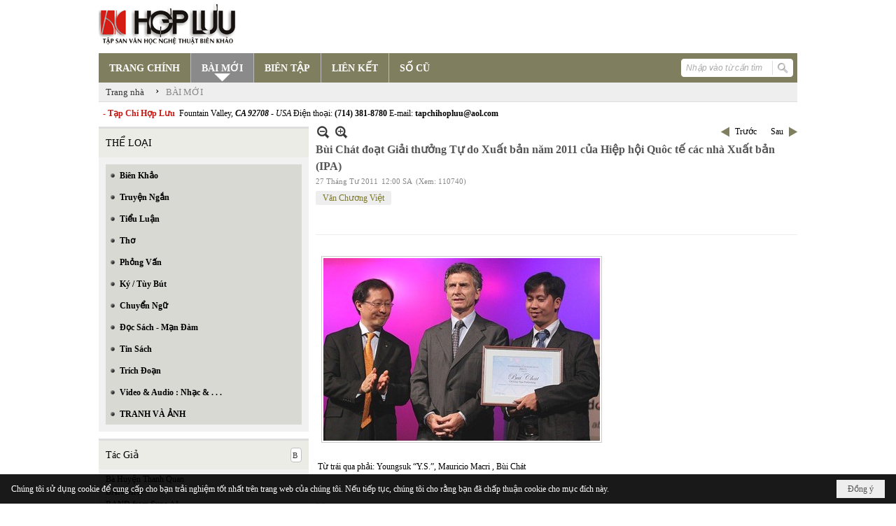

--- FILE ---
content_type: text/html; charset=utf-8
request_url: https://hopluu.net/p121a1808/198/bui-chat-doat-giai-thuong-tu-do-xuat-ban-nam-2011-cua-hiep-hoi-quoc-te-cac-nha-xuat-ban-ipa
body_size: 17510
content:
<!DOCTYPE html><html lang="vi-VN" data-culture="vi-VN" itemscope itemtype="http://schema.org/WebPage"><head><title>Bùi Chát đoạt Giải thưởng Tự do Xuất bản năm 2011 của Hiệp hội Quôc tế các nhà Xuất bản (IPA) - BÀI MỚI - Hợp Lưu</title><meta http-equiv="Content-Type" content="text/html; charset=utf-8"><meta name="viewport" content="width=device-width, initial-scale=1.0, maximum-scale=5"><meta name="format-detection" content="telephone=no"><link href="https://hopluu.net/rss/121/bai-moi" rel="alternate" title="Hợp Lưu - BÀI MỚI [RSS]" type="application/rss+xml"><meta id="mt_description" itemprop="description" content="N    hàthơ Bùi Chát, người sáng lập nhà xuất bản Giấy Vụn ở Việt Nam, đã giànhđược Giải thưởng Tự do Xuất bản năm 2011 “vì lòng can đảm mẫu mực trongviệc giữ vững tinh thần tự do xuất bản,” như thông báo của Hiệp hội Quốc tế các nhà Xuất bản (IPA).    Chủ tịch IPA, YoungSuk “Y.S.” Chi, chính thức trao giải thưởng năm nay tại một buổi lễ doHội chợ Sách Buenos Aires lần thứ 37 tổ chức vào ngày 25 tháng Tư năm 2011, như một bộ phận của chương trình Thủ đô Sách Thế giới."><meta id="mt_entitypage" itemprop="mainEntityOfPage" content="/"><meta property="og:type" content="article"><meta property="og:site_name" content="Hợp Lưu"><meta property="og:url" content="https://hopluu.net/a1808/bui-chat-doat-giai-thuong-tu-do-xuat-ban-nam-2011-cua-hiep-hoi-quoc-te-cac-nha-xuat-ban-ipa"><meta itemprop="og:headline" content="Bùi Chát đoạt Giải thưởng Tự do Xuất bản năm 2011 của Hiệp hội Quôc tế các nhà Xuất bản (IPA)"><meta itemprop="og:description" content="N    hàthơ Bùi Chát, người sáng lập nhà xuất bản Giấy Vụn ở Việt Nam, đã giànhđược Giải thưởng Tự do Xuất bản năm 2011 “vì lòng can đảm mẫu mực trongviệc giữ vững tinh thần tự do xuất bản,” như thông báo của Hiệp hội Quốc tế các nhà Xuất bản (IPA).    Chủ tịch IPA, YoungSuk “Y.S.” Chi, chính thức trao giải thưởng năm nay tại một buổi lễ doHội chợ Sách Buenos Aires lần thứ 37 tổ chức vào ngày 25 tháng Tư năm 2011, như một bộ phận của chương trình Thủ đô Sách Thế giới."><meta property="og:image" content="https://hopluu.net/images/file/mGwDCsie0QgBAPg5/bc1.jpg"><meta property="og:title" content="Bùi Chát đoạt Giải thưởng Tự do Xuất bản năm 2011 của Hiệp hội Quôc tế các nhà Xuất bản (IPA)"><meta property="og:description" content="N    hàthơ Bùi Chát, người sáng lập nhà xuất bản Giấy Vụn ở Việt Nam, đã giànhđược Giải thưởng Tự do Xuất bản năm 2011 “vì lòng can đảm mẫu mực trongviệc giữ vững tinh thần tự do xuất bản,” như thông báo của Hiệp hội Quốc tế các nhà Xuất bản (IPA).    Chủ tịch IPA, YoungSuk “Y.S.” Chi, chính thức trao giải thưởng năm nay tại một buổi lễ doHội chợ Sách Buenos Aires lần thứ 37 tổ chức vào ngày 25 tháng Tư năm 2011, như một bộ phận của chương trình Thủ đô Sách Thế giới."><meta name="twitter:card" content="summary"><meta name="twitter:url" content="https://hopluu.net/a1808/bui-chat-doat-giai-thuong-tu-do-xuat-ban-nam-2011-cua-hiep-hoi-quoc-te-cac-nha-xuat-ban-ipa"><meta name="twitter:title" content="Bùi Chát đoạt Giải thưởng Tự do Xuất bản năm 2011 của Hiệp hội Quôc tế các nhà Xuất bản (IPA)"><meta name="twitter:description" content="N    hàthơ Bùi Chát, người sáng lập nhà xuất bản Giấy Vụn ở Việt Nam, đã giànhđược Giải thưởng Tự do Xuất bản năm 2011 “vì lòng can đảm mẫu mực trongviệc giữ vững tinh thần tự do xuất bản,” như thông báo của Hiệp hội Quốc tế các nhà Xuất bản (IPA).    Chủ tịch IPA, YoungSuk “Y.S.” Chi, chính thức trao giải thưởng năm nay tại một buổi lễ doHội chợ Sách Buenos Aires lần thứ 37 tổ chức vào ngày 25 tháng Tư năm 2011, như một bộ phận của chương trình Thủ đô Sách Thế giới."><meta name="twitter:image" content="https://hopluu.net/images/file/mGwDCsie0QgBAPg5/bc1.jpg"><meta name="author" content="Hợp Lưu"><meta name="keywords" content="Văn Chương Việt,"><meta name="description" content="N    hàthơ Bùi Chát, người sáng lập nhà xuất bản Giấy Vụn ở Việt Nam, đã giànhđược Giải thưởng Tự do Xuất bản năm 2011 “vì lòng can đảm mẫu mực trongviệc giữ vững tinh thần tự do xuất bản,” như thông báo của Hiệp hội Quốc tế các nhà Xuất bản (IPA).    Chủ tịch IPA, YoungSuk “Y.S.” Chi, chính thức trao giải thưởng năm nay tại một buổi lễ doHội chợ Sách Buenos Aires lần thứ 37 tổ chức vào ngày 25 tháng Tư năm 2011, như một bộ phận của chương trình Thủ đô Sách Thế giới."><link href="/content/themes/owner/hopluu_net/css/BQC5AGV9Lsi1YRb8Wf1SWJKYUPVZ_VJYkphQ9SzGV-3wS2IF.fcss" rel="preload" as="style"><link href="/content/plugins/nv3_plg_sd_Lightbox2/lightbox2/css/AQBAACCTVQs-reU0SGpjLUnSGZdIamMtSdIZlyCTVQs-reU0.fcss" rel="preload" as="style"><link href="/content/themes/owner/hopluu_net/css/AQAgAOTWN-8wREMt4d-LQPPfvuvh34tA89--6-TWN-8wREMt.fcss" rel="preload" as="style"><link href="/content/themes/owner/hopluu_net/css/DgD4AgFlTWX9XRHTwIpnxUQx7PDAimfFRDHs8DZ3Zr8Ih9Et.fcss" rel="preload" as="style"><link href="/content/themes/owner/hopluu_net/browser/AwBPALJQFMB8bo8nFTI-pwDue28VMj6nAO57b91s552R0fFA.fcss" rel="preload" as="style"><link href="/content/themes/owner/hopluu_net/css/BQC5AGV9Lsi1YRb8Wf1SWJKYUPVZ_VJYkphQ9SzGV-3wS2IF.fcss" rel="stylesheet" type="text/css"><link href="/content/plugins/nv3_plg_sd_Lightbox2/lightbox2/css/AQBAACCTVQs-reU0SGpjLUnSGZdIamMtSdIZlyCTVQs-reU0.fcss" rel="stylesheet" type="text/css"><link href="/content/themes/owner/hopluu_net/css/AQAgAOTWN-8wREMt4d-LQPPfvuvh34tA89--6-TWN-8wREMt.fcss" rel="stylesheet" type="text/css"><link href="/content/themes/owner/hopluu_net/css/DgD4AgFlTWX9XRHTwIpnxUQx7PDAimfFRDHs8DZ3Zr8Ih9Et.fcss" rel="stylesheet" type="text/css"><link href="/content/themes/owner/hopluu_net/browser/AwBPALJQFMB8bo8nFTI-pwDue28VMj6nAO57b91s552R0fFA.fcss" rel="stylesheet" type="text/css"><noscript><link type="text/css" rel="stylesheet" href="/content/themes/owner/hopluu_net/css/AQAmAINPjKIJW47QTE4han0uQxpMTiFqfS5DGoNPjKIJW47Q.fcss"></noscript><link rel="canonical" href="https://hopluu.net/a1808/bui-chat-doat-giai-thuong-tu-do-xuat-ban-nam-2011-cua-hiep-hoi-quoc-te-cac-nha-xuat-ban-ipa"><link rel="icon" sizes="192x192" href="https://hopluu.net/images/file/79wXSyMa0wgBAhtR/web-app-icon-hop-luu-144x144.png"><link rel="icon" sizes="128x128" href="https://hopluu.net/images/file/79wXSyMa0wgBAhtR/w150/web-app-icon-hop-luu-144x144.png"><link rel="apple-touch-icon" href="https://hopluu.net/images/file/79wXSyMa0wgBAhtR/web-app-icon-hop-luu-144x144.png"><link rel="apple-touch-icon" sizes="76x76" href="https://hopluu.net/images/file/79wXSyMa0wgBAhtR/w100/web-app-icon-hop-luu-144x144.png"><link rel="apple-touch-icon" sizes="120x120" href="https://hopluu.net/images/file/79wXSyMa0wgBAhtR/w150/web-app-icon-hop-luu-144x144.png"><link rel="apple-touch-icon" sizes="152x152" href="https://hopluu.net/images/file/79wXSyMa0wgBAhtR/web-app-icon-hop-luu-144x144.png"><meta name="apple-mobile-web-app-title" content="HOP&#32;LUU"><meta name="application-name" content="HOP&#32;LUU"><link rel="shortcut icon" type="image/x-icon" href="https://hopluu.net/images/file/bl8cL-GT0QgBAsgR/favourite.png"><script id="script_loader_init">document.cookie='fn_screen='+window.innerWidth+'x'+window.innerHeight+'; path=/';if(!$)var _$=[],_$$=[],$=function(f){_$.push(f)},js_loader=function(f){_$$.push(f)}</script><script>(function(){var l=window.language,a={"message":"Thông báo","ok":"Đồng ý","cancel":"Hủy lệnh","close":"Đóng lại","enable_cookie":"Trình duyệt của bạn đã tắt cookie. Hãy chắc chắn rằng cookie được bật và thử lại.","":""};if(!l){l=window.language={}}for(var n in a){if(!l[n])l[n]=a[n]}})()</script><style>
body {}
body, html, table, td, input, select, option, textarea { font-family: tahoma; color: #000; }
a, a:visited, a:active, a:focus { color: #000; }
.pcp_paging a { background: #7F7E5F; border: 0 none; }
.cmm_list_container .cmm_list_paging .next a,
.cmm_list_container .cmm_item .cmm_head .cmm_name,
.nw_datepicker .ui-datepicker .ui-datepicker-calendar .ui-state-default { color: #333; }
.cmm_list_container .cmm_item .cmm_head .cmm_group { background: #ccc; }
.nw_box_list_tab_title .tab { border: 1px solid transparent; }
.nw_box_list_tab_title .tab.active { background: #F1F1F1; border: 1px solid #ccc; border-left: 0 none; border-right: 0 none; border-radius: 0 0 0 0; -moz-border-radius: 0 0 0 0; -webkit-border-radius: 0 0 0 0; color: #333; }
.nw_box_list_tab_title .tab.active a { color: #000; }
.nw_boxing .nw_boxing_title { background: #ecece6; font-size: 14px; font-weight: normal; font-family: tahoma; color: #000; padding: 10px !important; border-top: 3px solid #ddd; border-bottom: 0 none; }
.nw_boxing .nw_boxing_content {background: #f1f1f1;}
.nw_boxing .nw_boxing_title a { color: #000; font-weight: normal; }
.pqtq_parentnews .pl_title:before { background: url("/images/file/HGYGdCuk0QgBAKFl/icon-news.jpg") no-repeat scroll left center rgba(0, 0, 0, 0);color: transparent;content: "■";padding-right: 20px; font-size: 15px; vertical-align: 0; }
.pqtq_parentnews .pl_atitle { color: #844703; }
.pqtq_parentnews .pl_atitle:hover { text-decoration: underline; }
.pqtq_parentnews .pl_content_first .pl_readmore a { color: #f00; }
.pl_list .pl_readmore a:after,
.pqtq_parentnews .pl_content_first .pl_readmore a:after { content: ">>"; color: #f00; padding: 0 0 0 5px; }
.pqtq_parentnews .pl_content_first .pl_atitle { color: #000; }
.pqtq_parentnews .pl_content_first .pl_atitle:hover { text-decoration: underline; }
.nw_menu_vertical .liMenu .aMenu { color: #000; font-weight: bold; }
.nw_menu_horizontal > .nw_menu_root > .ulMenu_0 > .liMenu.liMenuActive > .aMenu { background: url("/images/file/LFsdDy-k0QgBAvkW/icoselected.png") no-repeat scroll center 95% #8a8a8a; }
.nw_menu_horizontal .liMenu .aMenu { font-weight: bold; font-size: 14px; }
.nw_adspot div { text-overflow:initial !important; }
#adv_right_scroll.scrolled{position:absolute;left:0;width: 100%;}
	.visible-mobile{display:none !important}
	.visible-tablet{display:none !important}
	.visible-classic{display:none !important}
</style><style>.nw_pagepost_hascontent_visible{display:block}.nw_pagepost_hascontent_hidden{display:none}</style></head><body class="lang_vi  css_device_Modern"><div id="meta_publisher" itemprop="publisher" itemscope itemtype="https://schema.org/Organization"><div itemprop="logo" itemscope itemtype="https://schema.org/ImageObject"><meta itemprop="url" content="https://hopluu.net/images/file/8visqtKT0QgBAIZr/logo-hopluu.png"><meta itemprop="width" content="207"><meta itemprop="height" content="66"></div><meta itemprop="name" content="Hợp&#32;Lưu"><meta itemprop="url" content="https://hopluu.net/"></div><div class="bg_body_head"><div></div></div><div class="bg_body"><div id="nw_root" class="nw_root"><div class="nw_lym_area nw_lym_container"><div class="nw_lym_row" style="position:&#32;relative;" data-name="Row" id="nwwg_17" data-wid="17"><div class="nw_lym_content"><div class="nw_widget" data-name="Logo" id="nwwg_47" data-wid="47"><div class="nw_boxing_padding nw_adspot nw_ver_adspotgroup" id="adspotgroup_id__47"><div class="nw_ver_adspotgroup_h"><div id="adspot_id__1"><div data-load="1"><a target="_self" href="/p119/"><img data-info="207,66" style="float: left; margin: 5px 5px 5px 0px; display: block;" src="/images/file/8visqtKT0QgBAIZr/logo-hopluu.png" height="66" width="207" ></a><a target="_self" href="/p119/"></a><a target="_self" href="/p101/"></a></div><div class="clear"></div></div></div></div></div><div class="nw_widget" data-name="Danh&#32;mục" id="nwwg_42" data-wid="42"><div class="nw_menu_horizontal nw_menu_popup"><div class="nw_boxing_padding nw_menu_container nw_menu_root"><ul class="ulMenu ulMenu_0"><li class="liMenu liMenuFirst"><a tabindex="0" class="aMenu" href="/" title="TRANG CHÍNH"><span class="nw_menu_text">TRANG CHÍNH</span></a></li><li class="liMenu liMenuActive liMenuHold"><a tabindex="0" class="aMenu" href="/p121/bai-moi" title="BÀI MỚI"><span class="nw_menu_text">BÀI MỚI</span></a></li><li class="liMenu"><a tabindex="0" class="aMenu" href="/p120/bien-tap" title="BIÊN TẬP"><span class="nw_menu_text">BIÊN TẬP</span></a></li><li class="liMenu"><a tabindex="0" class="aMenu" href="/p124/lien-ket" title="LIÊN KẾT"><span class="nw_menu_text">LIÊN KẾT</span></a></li><li class="liMenu liMenuLast"><a tabindex="0" class="aMenu" href="/p122/so-cu" title="SỐ CŨ"><span class="nw_menu_text">SỐ CŨ</span></a></li></ul><div class="clear"></div></div></div></div><div class="nw_widget" style="float:&#32;right;&#32;margin-top:&#32;-34px;&#32;margin-right:&#32;6px;&#32;width:&#32;160px;" data-name="Tìm&#32;kiếm" id="nwwg_55" data-wid="55"><div class="nw_boxing_padding"><div class="nw_search"><form action="/search" method="get"><input type="hidden" value="L3AxMjFhMTgwOC8xOTgvYnVpLWNoYXQtZG9hdC1naWFpLXRodW9uZy10dS1kby14dWF0LWJhbi1uYW0tMjAxMS1jdWEtaGllcC1ob2ktcXVvYy10ZS1jYWMtbmhhLXh1YXQtYmFuLWlwYQ" name="r" > <input id="search_k" name="k" maxlength="48" class="textbox nw_search_txt" type="text" placeholder="Nhập vào từ cần tìm" > <input class="button nw_search_btn" type="submit" value="Tìm kiếm" > <label for="search_k" style="position: absolute; top: -5000px; left: -5000px; z-index:-1">Search</label><div class="clear"></div></form></div></div></div><div class="nw_widget" style="border-bottom:&#32;1px&#32;solid&#32;#ddd;" data-name="Điều&#32;hướng" id="nwwg_1107" data-wid="1107"><div class="nw_navigator" role="navigation" aria-label="Điều hướng"><ul class="ulNav"><li class="liNav liHome"><a class="aNav" href="/"><span class="aNavText">Trang nhà</span></a></li><li class="liSeperator">›</li><li class="liNav liNavFirst liNavLast liNavActive"><a class="aNav" href="/p121/bai-moi" title="BÀI MỚI"><span class="aNavText">BÀI MỚI</span></a></li></ul><div class="clear"></div></div></div><div class="nw_widget" style="margin:&#32;7px&#32;0;" data-name="Chữ&#32;chạy&#32;ngang" id="nwwg_78" data-wid="78"><div class="nw_boxing_padding nw_adspot nw_random_adspotgroup" id="adspotgroup_id__78" data-effect="continous" data-time="46000" data-duration="600" data-hover="1"><div id="adspot_id__6" class="advcurrent"><div data-load="1"><div style="display: inline-block;"><span style="color: #c71913; font-weight: bold;">&nbsp; - Tạp Chí Hợp Lưu&nbsp;</span>&nbsp;Fountain Valley, <span style="font-style: italic;"><span style="font-weight: bold;">CA 92708&nbsp;</span>- USA</span> Điện thoại: <span style="font-weight: bold;">(714) 381-8780</span> E-mail: <span style="font-weight: bold;">tapchihopluu@aol.com</span></div></div><div class="clear"></div></div></div></div><div class="clear"></div></div></div><div class="nw_lym_row" data-name="Trang&#32;nhà" id="tb_center" data-wid="1243"><div class="nw_lym_area"><div class="nw_lym_row" data-name="Row" id="nwwg_1244" data-wid="1244"><div class="nw_lym_area"><div class="nw_lym_col col-lg-3" style="width:310px;position:relative" data-name="Left" id="tg_right_bar" data-wid="1245"><div class="nw_lym_area"><div class="nw_lym_row" data-name="Row" id="nwwg_1247" data-wid="1247"><div class="nw_lym_content"><div class="nw_widget" style="margin-top:&#32;3px;" data-name="THỂ&#32;LOẠI" id="nwwg_41" data-wid="41"><div class="nw_boxing"><div class="nw_boxing_title">THỂ LOẠI</div><div class="nw_boxing_content"><div class="nw_menu_vertical nw_menu_popup"><div class="nw_boxing_padding nw_menu_container nw_menu_root"><ul class="ulMenu ulMenu_0"><li class="liMenu liMenuFirst"><a tabindex="0" class="aMenu" href="/p128/bien-khao" title="Biên Khảo"><span class="nw_menu_text">Biên Khảo</span></a></li><li class="liMenu"><a tabindex="0" class="aMenu" href="/p129/truyen-ngan" title="Truyện Ngắn"><span class="nw_menu_text">Truyện Ngắn</span></a></li><li class="liMenu"><a tabindex="0" class="aMenu" href="/p130/tieu-luan" title="Tiểu Luận"><span class="nw_menu_text">Tiểu Luận</span></a></li><li class="liMenu"><a tabindex="0" class="aMenu" href="/p133/tho" title="Thơ"><span class="nw_menu_text">Thơ</span></a></li><li class="liMenu"><a tabindex="0" class="aMenu" href="/p131/phong-van" title="Phỏng Vấn"><span class="nw_menu_text">Phỏng Vấn</span></a></li><li class="liMenu"><a tabindex="0" class="aMenu" href="/p132/ky-tuy-but" title="Ký / Tùy Bút"><span class="nw_menu_text">Ký / Tùy Bút</span></a></li><li class="liMenu"><a tabindex="0" class="aMenu" href="/p135/chuyen-ngu" title="Chuyển Ngữ"><span class="nw_menu_text">Chuyển Ngữ</span></a></li><li class="liMenu"><a tabindex="0" class="aMenu" href="/p137/doc-sach-man-dam" title="Đọc Sách - Mạn Đàm"><span class="nw_menu_text">Đọc Sách - Mạn Đàm</span></a></li><li class="liMenu"><a tabindex="0" class="aMenu" href="/p136/tin-sach" title="Tin Sách"><span class="nw_menu_text">Tin Sách</span></a></li><li class="liMenu"><a tabindex="0" class="aMenu" href="/p134/trich-doan" title="Trích Đoạn"><span class="nw_menu_text">Trích Đoạn</span></a></li><li class="liMenu"><a tabindex="0" class="aMenu" href="/p138/video-audio-nhac" title="Video &amp; Audio : Nhạc &amp; . . ."><span class="nw_menu_text">Video &amp; Audio : Nhạc &amp; . . .</span></a></li><li class="liMenu liMenuLast"><a tabindex="0" class="aMenu" href="/p3990/tranh-va-anh" title="TRANH VÀ ẢNH"><span class="nw_menu_text">TRANH VÀ ẢNH</span></a></li></ul><div class="clear"></div></div></div></div></div></div><div class="nw_widget" data-name="Tác&#32;Giả" id="nwwg_95" data-wid="95"><div class="nw_boxing"><div class="nw_boxing_title"><div class="nw_author_alphabet"><select id="nw_author_alphabet_95" class="select"><option>A</option><option>Â</option><option>Ả</option><option>B</option><option>C</option><option>D</option><option>Đ</option><option>E</option><option>F</option><option>G</option><option>H</option><option>I</option><option>J</option><option>K</option><option>L</option><option>M</option><option>N</option><option>O</option><option>P</option><option>Q</option><option>R</option><option>S</option><option>T</option><option>U</option><option>V</option><option>X</option><option>Y</option></select></div>Tác Giả</div><div class="nw_boxing_content"><div class="nw_author_alphabet_list" id="nw_author_alphabet_95_con" data-href="/author/post?r=L3AxMjFhMTgwOC8xOTgvYnVpLWNoYXQtZG9hdC1naWFpLXRodW9uZy10dS1kby14dWF0LWJhbi1uYW0tMjAxMS1jdWEtaGllcC1ob2ktcXVvYy10ZS1jYWMtbmhhLXh1YXQtYmFuLWlwYQ"></div><script>$(function(){var n = "#nw_author_alphabet_95", c = $(n).children(), h = $(n + '_con').attr('data-href'); $(n).val($(c[nw.random(0,c.length-1)]).text()).change(function(){$.post('/cmd/authorch', {c:$(n).val()}, function(d){$(n + '_con').html(d).find('a').each(function(){$(this).attr('href', h + '&a=' + $(this).attr('data-aid')) }); }); }).change(); }) </script></div></div></div><div class="nw_widget" data-name="Tìm&#32;đọc" id="nwwg_1124" data-wid="1124"><div class="nw_boxing"><div class="nw_boxing_title">Tìm đọc</div><div class="nw_boxing_content"><div class="nw_boxing_padding nw_adspot nw_ver_adspotgroup" id="adspotgroup_id__1124"><div class="nw_ver_adspotgroup_h"><div id="adspot_id__7"><div class="nw_async noscript" data-type="adspot" data-src="/banner/7/637565588459441784/635230020230823001"><noscript><iframe title="adv" class="adspot_iframe" src="/banner/7/637565588459441784/635230020230823001" style="border:0"></iframe></noscript></div><div class="clear"></div></div></div></div></div></div></div><div class="clear"></div></div></div><div class="nw_lym_row" data-name="Row" id="adv_right_scroll" data-wid="1248"><div class="nw_lym_content"><div class="nw_widget" data-name="Adv&#32;Scroll" id="nwwg_1227" data-wid="1227"><script type="text/javascript">$(function () {if (BROWSER.Mobile || BROWSER.Tablet) return; var tg_right = $('#tg_right_bar'), tg_adv = $('#adv_right_scroll'), is_advscroll = 0, tb_tmp = $('<div></div>').insertBefore(tg_adv).hide(); var flag = false, w = $(window), f = function () {var y = w.scrollTop(), yT = $(document).innerHeight() - w.innerHeight(); if (tg_adv.length) {if (!is_advscroll) is_advscroll = tg_adv.offset().top; var oF = tg_right.offset(), cT = oF.top, rH = $('#tb_center').height() + cT; if (y > is_advscroll) {var hT = tg_adv.height(); tb_tmp.show().height(hT); if (y + hT > rH) {tg_adv.addClass('scrolled').css('top', rH - hT - cT); } else {tg_adv.addClass('scrolled').css('top', y - cT); } } else if (is_advscroll) {is_advscroll = 0; tb_tmp.hide(); tg_adv.removeClass('scrolled'); } } }; f(); w.scroll(f).resize(f); }); </script></div><div class="clear"></div></div></div><div class="clear"></div></div><div class="clear"></div></div><div class="nw_lym_col col-lg-9" style="width:698px" data-name="Zone" id="nwwg_1246" data-wid="1246"><div class="nw_lym_content"><div class="nw_widget" data-name="Content" id="nwwg_25" data-wid="25"><div role="article" itemscope itemtype="http://schema.org/Article" itemref="meta_publisher mt_entitypage"><a id="pDetail" rel="nofollow" href="/a1808/bui-chat-doat-giai-thuong-tu-do-xuat-ban-nam-2011-cua-hiep-hoi-quoc-te-cac-nha-xuat-ban-ipa" title="Bùi&#32;Chát&#32;đoạt&#32;Giải&#32;thưởng&#32;Tự&#32;do&#32;Xuất&#32;bản&#32;năm&#32;2011&#32;của&#32;Hiệp&#32;hội&#32;Quôc&#32;tế&#32;các&#32;nhà&#32;Xuất&#32;bản&#32;(IPA)" itemprop="url"></a><div class="nw_post_detail_container nw_post_detail_container_brief"><div class="nw_post_detail pd_printable" id="pd_detail_1808"><div id="dltp_image" itemprop="image" itemscope itemtype="https://schema.org/ImageObject"><meta itemprop="url" content="/images/file/mGwDCsie0QgBAPg5/bc1.jpg"><meta itemprop="width" content="395"><meta itemprop="height" content="261"></div><div class="pd_header"><div class="pd_header_content"><div class="pd_tools pd_tools_top"><div class="pd_nextback"><a class="prevpost" href="/p121a1809/198/journey" title="Trước"><span class="icon"></span>Trước</a><a class="nextpost" href="/p121a1804/198/cao-xuan-huy-1947-2010" title="Sau"><span class="icon"></span>Sau</a></div><div class="pd_zoom noscript"><a class="zoomin" title="Thu nhỏ" onclick="return news.zoomin()"><span class="icon"></span></a><a class="zoomout" title="Phóng to" onclick="return news.zoomout()"><span class="icon"></span></a></div><div class="clear"></div></div><div class="pd_title"><h1 id="dltp_name" itemprop="name headline">Bùi Chát đoạt Giải thưởng Tự do Xuất bản năm 2011 của Hiệp hội Quôc tế các nhà Xuất bản (IPA)</h1></div><div class="pd_info"><span class="pd_date">27 Tháng Tư 2011</span><span class="pd_time">12:00 SA</span><span class="pd_view">(Xem: 110740)</span><time id="dltp_date" itemprop="datePublished dateModified" datetime="2011-04-27"></time></div><ul class="pd_author"><li class="title">Tác giả :</li><li class="item" itemprop="author"><a title="Văn&#32;Chương&#32;Việt" href="/author/post/280/1/van-chuong-viet">Văn&#32;Chương&#32;Việt</a></li><li class="clear"></li></ul><div class="noscript nw_addthis_container nw_addthis_container_16" data-html="&lt;div addthis:url=&quot;https://hopluu.net/a1808/bui-chat-doat-giai-thuong-tu-do-xuat-ban-nam-2011-cua-hiep-hoi-quoc-te-cac-nha-xuat-ban-ipa&quot; addthis:title=&quot;Bùi Chát đoạt Giải thưởng Tự do Xuất bản năm 2011 của Hiệp hội Quôc tế các nhà Xuất bản (IPA)&quot; addthis:description=&quot;N    hàthơ Bùi Chát, người sáng lập nhà xuất bản Giấy Vụn ở Việt Nam, đã giànhđược Giải thưởng Tự do Xuất bản năm 2011 “vì lòng can đảm mẫu mực trongviệc giữ vững tinh thần tự do xuất bản,” như thông báo của Hiệp hội Quốc tế các nhà Xuất bản (IPA).    Chủ tịch IPA, YoungSuk “Y.S.” Chi, chính thức trao giải thưởng năm nay tại một buổi lễ doHội chợ Sách Buenos Aires lần thứ 37 tổ chức vào ngày 25 tháng Tư năm 2011, như một bộ phận của chương trình Thủ đô Sách Thế giới.&quot; class=&quot;addthis_toolbox addthis_default_style addthis_16x16_style&quot;&gt;&lt;a class=&quot;addthis_button_facebook&quot;&gt;&lt;/a&gt;&lt;a class=&quot;addthis_button_twitter&quot;&gt;&lt;/a&gt;&lt;a class=&quot;addthis_button_compact&quot;&gt;&lt;/a&gt;&lt;/div&gt;"></div><div class="clear"></div></div></div><div class="pd_description nw_zoomcontent normal"><div><div itemprop="description"><br ><img src="/images/site/blank.png" align="text-bottom" border="0" vspace="2" hspace="8" width="395" height="261" data-info="395,261" title="bc1" alt="bc1" class="imglazy imgcontent" data-original="/images/file/mGwDCsie0QgBAPg5/bc1.jpg"><noscript><img src="/images/file/mGwDCsie0QgBAPg5/bc1.jpg" align="text-bottom" border="0" vspace="2" hspace="8" width="395" height="261" data-info="395,261" title="bc1" alt="bc1"></noscript><br > <br > Từ trái qua phải: Youngsuk “Y.S.”, Mauricio Macri , Bùi Chát <br ><br ><br ><span style="font-size: large;"><span style="color: #888888;">N</span></span>hàthơ Bùi Chát, người sáng lập nhà xuất bản Giấy Vụn ở Việt Nam, đã giànhđược Giải thưởng Tự do Xuất bản năm 2011 “vì lòng can đảm mẫu mực trongviệc giữ vững tinh thần tự do xuất bản,” như thông báo của Hiệp hội Quốc tế các nhà Xuất bản (IPA). <br ><p>Chủ tịch IPA, YoungSuk “Y.S.” Chi, chính thức trao giải thưởng năm nay tại một buổi lễ doHội chợ Sách Buenos Aires lần thứ 37 tổ chức vào ngày 25 tháng Tư năm 2011, như một bộ phận của chương trình Thủ đô Sách Thế giới. </p><p> </p><p><b>Hiệp hội Quốc tế các nhà Xuất bản (IPA), có trụ sở ở Geneva,</b>cho biết,<b> </b>Ủyban tự do Xuất bản của IPA và Ban điều hành IPA đã chọn Bùi Chát, một ngườixuất bản bí mật can đảm ở Việt Nam và là người lãnh đạo Nhà xuất bản Giấy Vụn,làm người nhận Giải thưởng Tự do Xuất bản 2011. Giấy Vụn được dành để in vàxuất bản các tác phẩm của các “nhà thơ mở đường” vượt ra ngoài tầm kiểm soátcủa thẩm quyền kiểm duyệt. Dưới sự lãnh đạo của Bùi Chát, Giấy vụn đã trực tiếptrợ giúp việc thiết lập ở Việt nam các nhà xuất bản khác hoạt động độc lập vàtự do, xuất bản những tác phẩm của các tác giả và các nhà sử học bị cấm.</p><p> </p><p>Bjorn Smith-Simonsen, Chủ tịch Ủyban tự do Xuất bản của IPA nói: “…Nhà xuất bản này (Giấy Vụn) và người sáng lậpcủa nó đã có thể thông qua công việc khó nhọc của mình, khôi phục lại niềm tinvào tự do ngôn luận và tự do xuất bản trong thế hệ mới của đất nước. Họ đã cóthể nâng cao ý thức của công chúng về những quyền cơ bản của công dân: tự do tưtưởng, tự do sáng tạo, tự do xuất bản và tự do đọc mà không sợ bị bức hại. Vìtất cả những lý do đó, cộng đồng xuất bản quốc tế hôm nay công nhận nhà xuất bảnnày ở BuenosAires, Thủ đô Sách Thế giới.”</p><p> </p><p>Nhận giải thưởng nhân danh người đọc, đồng nghiệp, bạn bè vànhững người ủng hộ Giấy Vụn, Bùi Chát nói: “Sách có sức mạnh làm cho thế giớitự do, tự do cho những người xuất bản sách, cho những người đọc sách, và những ngườithảo luận sách có thể mang lại cho họ những gì. Chúng tôi hy vọng giải thưởngnày sẽ là một sự cổ võ có ý nghĩa cho sự phát triển của phong trào xuất bản độclập và xã hội công dân của Việt Nam.”</p><p> </p><p><b>Về Hiệp hội Quốc tế các Nhà Xuất bản (IPA)</b>:</p><p> </p><p>Hiệp hội những nhà Xuất bản Quốc tế (IPA) là một liênđoàn công nghiệp quốc tế đại diện cho tất cả các khía cạnh của xuất bản sáchbáo. Được thành lập năm 1896, sứ mệnh của IPA là khuyến khích và bảo vệ các nhàxuất bản và nâng cao nhận thức về xuất bản như một sức mạnh để phát triển kinhtế, văn hóa, và chính trị. Trên khắp thế giới, IPA luôn tích cực đấu tranhchống kiểm duyệt và thúc đẩy bản quyền, đọc và tự do xuất bản. </p><p> </p><p><b>Về Thủ đô sách Thế giới năm 2011 BuenosAires</b></p><p>Năm 2009 Buenos Aires được chọn làm Thủ đô sách Thế giới năm2011 bởi một Hội đồng gồm UNESCO, IPA, IFLA và IBF.</p><p> </p><p><b>HT tổng hợp </b>- VCV</p></div><div class="clear"></div></div></div><div class="pd_footer"><div class="pd_tools pd_tools_bottom"><div class="pd_nextback"><a class="prevpost" href="/p121a1809/198/journey" title="Trước"><span class="icon"></span>Trước</a><a class="nextpost" href="/p121a1804/198/cao-xuan-huy-1947-2010" title="Sau"><span class="icon"></span>Sau</a></div><div class="pd_prints noscript"><a class="print" href="/print#pd_detail_1808" title="In Trang" target="_blank"><span class="icon"></span>In Trang</a></div></div><div class="clear"></div></div><div class="clear"></div></div></div><div class="nw_forms nw_forms_comment"><div class="nw_boxing"><div class="nw_boxing_title">Gửi ý kiến của bạn</div><div class="nw_boxing_content"><a id="m_cmm_form_a"></a><form id="m_cmm_form" action="/p121a1808/198/bui-chat-doat-giai-thuong-tu-do-xuat-ban-nam-2011-cua-hiep-hoi-quoc-te-cac-nha-xuat-ban-ipa#m_cmm_form_a" method="post" autocomplete="off"><div data-valmsg-summary="true" class="validation-summary-valid"><ul><li style="display:none"></li></ul></div><div class="nw_forms_div"><input type="hidden" value="0" name="m_cmm_form_comment_id" id="m_cmm_form_comment_id" aria-labelledby="m_cmm_form_comment_id_label"><div class="nff nff_cmm_content"><div class="nff_field"><div class="nff_content"><textarea spellcheck="false" name="m_cmm_form_comment_content" id="m_cmm_form_comment_content" aria-labelledby="m_cmm_form_comment_content_label" data-val-required="Xin nhập vào ô &quot;Nội dung&quot;" data-val-length-min="10" data-val-length-max="4096" maxlength="4096" data-val-length="Độ dài của ô &quot;Nội dung&quot; không hợp lệ (10 - 4096 ký tự)" data-val="true" tabindex="0" class="textbox"></textarea></div><div class="nff_note"></div><div class="clear"></div></div></div><div class="nff nff_cmm_name"><div class="nff_field"><div class="nff_title" id="m_cmm_form_comment_name_label">Tên của bạn</div><span data-valmsg-replace="true" data-valmsg-for="m_cmm_form_comment_name" class="field-validation-valid"></span><div class="nff_content"><input type="text" spellcheck="false" value="" name="m_cmm_form_comment_name" id="m_cmm_form_comment_name" aria-labelledby="m_cmm_form_comment_name_label" data-val-required="Xin nhập vào ô &quot;Tên của bạn&quot;" data-val-length-min="4" data-val-length-max="64" maxlength="64" data-val-length="Độ dài của ô &quot;Tên của bạn&quot; không hợp lệ (4 - 64 ký tự)" data-val="true" tabindex="0" class="textbox"></div><div class="clear"></div></div></div><div class="nff nff_cmm_email"><div class="nff_field"><div class="nff_title" id="m_cmm_form_comment_email_label">Email của bạn</div><span data-valmsg-replace="true" data-valmsg-for="m_cmm_form_comment_email" class="field-validation-valid"></span><div class="nff_content"><input type="text" spellcheck="false" value="" name="m_cmm_form_comment_email" id="m_cmm_form_comment_email" aria-labelledby="m_cmm_form_comment_email_label" data-val-required="Xin nhập vào ô &quot;Email của bạn&quot;" data-val-length-min="4" data-val-length-max="64" maxlength="64" data-val-length="Độ dài của ô &quot;Email của bạn&quot; không hợp lệ (4 - 64 ký tự)" data-val-regex-pattern="\w+([-+.&#39;]\w+)*@\w+([-.]\w+)*\.\w+([-.]\w+)*" data-val-regex="Địa chỉ email không hợp lệ" data-val="true" tabindex="0" class="textbox"></div><div class="clear"></div></div></div><div class="clear"></div></div><div class="nw_forms_footer"><input type="submit" id="m_cmm_submit" name="m_cmm_submit" value="Gửi" class="button" tabindex="0" > <input type="reset" id="m_cmm_cancel" name="m_cmm_cancel" value="Hủy" class="button" tabindex="0" style="display:none"><input type="submit" id="m_cmm_update" name="m_cmm_submit" value="Cập nhập" class="button" tabindex="0" style="display:none"></div></form></div></div></div></div><div class="nw_post_detail_seperator"></div><a id="plist" title="plist" href="#" rel="nofollow"></a><div class="nw_post_list_container"><div class="nw_post_paging nw_post_paging_top"><div class="paging_full"><a class="firstpage" href="/p121a1808/1/bui-chat-doat-giai-thuong-tu-do-xuat-ban-nam-2011-cua-hiep-hoi-quoc-te-cac-nha-xuat-ban-ipa#plist" title="Trang đầu"><span class="icon"></span><span class="text">Trang đầu</span></a><a class="prevpage" href="/p121a1808/197/bui-chat-doat-giai-thuong-tu-do-xuat-ban-nam-2011-cua-hiep-hoi-quoc-te-cac-nha-xuat-ban-ipa#plist" title="Trang trước"><span class="icon"></span><span class="text">Trang trước</span></a><a class="pageitem" href="/p121a1808/195/bui-chat-doat-giai-thuong-tu-do-xuat-ban-nam-2011-cua-hiep-hoi-quoc-te-cac-nha-xuat-ban-ipa#plist" title="195">195</a><a class="pageitem" href="/p121a1808/196/bui-chat-doat-giai-thuong-tu-do-xuat-ban-nam-2011-cua-hiep-hoi-quoc-te-cac-nha-xuat-ban-ipa#plist" title="196">196</a><a class="pageitem" href="/p121a1808/197/bui-chat-doat-giai-thuong-tu-do-xuat-ban-nam-2011-cua-hiep-hoi-quoc-te-cac-nha-xuat-ban-ipa#plist" title="197">197</a><a class="pageitem pageactive" href="/p121a1808/198/bui-chat-doat-giai-thuong-tu-do-xuat-ban-nam-2011-cua-hiep-hoi-quoc-te-cac-nha-xuat-ban-ipa#plist" title="198">198</a><a class="pageitem" href="/p121a1808/199/bui-chat-doat-giai-thuong-tu-do-xuat-ban-nam-2011-cua-hiep-hoi-quoc-te-cac-nha-xuat-ban-ipa#plist" title="199">199</a><a class="pageitem" href="/p121a1808/200/bui-chat-doat-giai-thuong-tu-do-xuat-ban-nam-2011-cua-hiep-hoi-quoc-te-cac-nha-xuat-ban-ipa#plist" title="200">200</a><a class="pageitem" href="/p121a1808/201/bui-chat-doat-giai-thuong-tu-do-xuat-ban-nam-2011-cua-hiep-hoi-quoc-te-cac-nha-xuat-ban-ipa#plist" title="201">201</a><a class="nextpage" href="/p121a1808/199/bui-chat-doat-giai-thuong-tu-do-xuat-ban-nam-2011-cua-hiep-hoi-quoc-te-cac-nha-xuat-ban-ipa#plist" title="Trang sau"><span class="icon"></span><span class="text">Trang sau</span></a><a class="lastpage" href="/p121a1808/277/bui-chat-doat-giai-thuong-tu-do-xuat-ban-nam-2011-cua-hiep-hoi-quoc-te-cac-nha-xuat-ban-ipa#plist" title="Trang cuối"><span class="icon"></span><span class="text">Trang cuối</span></a><div class="clear"></div></div></div><div class="nw_post_list"><div class="nw_post_list_brief"><div class="pl_list pl_list_col_1" role="list"><div class="pl_row pl_row_1 pl_row_first"><div class="pl_row_c"><div class="pl_col pl_col_1" style="width:100%" role="listitem"><div role="figure" itemscope itemtype="http://schema.org/Article" data-id="2406" class="pl_content pl_content_first" itemref="meta_publisher mt_entitypage"><div class="pl_thumbnail"><div class="pl_thumbnail_border"><a target="_self" title="Thêm Nén Hương Đưa Tiễn" class="nw_image" itemprop="url" href="/p121a2406/198/them-nen-huong-dua-tien" style="width:120px;"><img class="imglazy" src="/images/site/blank.png" data-original="/images/file/KZczF8ie0QgBANgd/w150/nguyen-xuan-hoang-3-content.jpg" title="nguyen-xuan-hoang-3-content" alt="nguyen-xuan-hoang-3-content" width="120" height="80" data-info="400,265"><noscript><img itemprop="thumbnailUrl" src="/images/file/KZczF8ie0QgBANgd/w150/nguyen-xuan-hoang-3-content.jpg" title="nguyen-xuan-hoang-3-content" alt="nguyen-xuan-hoang-3-content" width="120" height="80" data-info="400,265"></noscript><div itemprop="image" itemscope itemtype="https://schema.org/ImageObject"><meta itemprop="url" content="/images/file/KZczF8ie0QgBANgd/w150/nguyen-xuan-hoang-3-content.jpg"><meta itemprop="width" content="120"><meta itemprop="height" content="80"></div></a></div></div><div class="pl_title"><h2 itemprop="name headline"><a itemprop="url" target="_self" title="Thêm Nén Hương Đưa Tiễn" class="pl_atitle" href="/p121a2406/198/them-nen-huong-dua-tien">Thêm Nén Hương Đưa Tiễn</a></h2></div><span class="pl_date">14 Tháng Chín 2014</span><span class="pl_time">12:00 SA</span><span class="pl_view">(Xem: 57833)</span><ul class="pl_author"><li class="item" itemprop="author"><a title="LUÂN&#32;HOÁN" href="/author/post/177/1/luan-hoan">LUÂN&#32;HOÁN</a></li></ul><div class="pl_brief" itemprop="description">tôi thường nhớ rất viễn vông  sớm nay đặc biệt nhớ ông thôi à  nhớ nụ cười nhẹ như là  có mang hương của loài hoa thân tình</div><div class="pl_readmore"><a itemprop="url" target="_self" title="Thêm Nén Hương Đưa Tiễn" href="/p121a2406/198/them-nen-huong-dua-tien"><span class="icon"></span>Đọc thêm</a></div><time itemprop="datePublished dateModified" datetime="2014-09-14"></time><div class="clear"></div></div></div></div><div class="clear"></div></div><div class="pl_row pl_row_2"><div class="pl_row_c"><div class="pl_col pl_col_1" style="width:100%" role="listitem"><div role="figure" itemscope itemtype="http://schema.org/Article" data-id="2405" class="pl_content" itemref="meta_publisher mt_entitypage"><div class="pl_thumbnail"><div class="pl_thumbnail_border"><a target="_self" title="Nguyễn-xuân Hoàng Trên Con Dốc Tử Sinh" class="nw_image" itemprop="url" href="/p121a2405/198/nguyen-xuan-hoang-tren-con-doc-tu-sinh" style="width:120px;"><img class="imglazy" src="/images/site/blank.png" data-original="/images/file/3OFVA8ie0QgBAIoB/w150/hi-nh-v-hoang-ngoc-bien-05-02-2008-content.jpg" title="hi-nh-v-hoang-ngoc-bien-05-02-2008-content" alt="hi-nh-v-hoang-ngoc-bien-05-02-2008-content" width="120" height="80" data-info="400,267"><noscript><img itemprop="thumbnailUrl" src="/images/file/3OFVA8ie0QgBAIoB/w150/hi-nh-v-hoang-ngoc-bien-05-02-2008-content.jpg" title="hi-nh-v-hoang-ngoc-bien-05-02-2008-content" alt="hi-nh-v-hoang-ngoc-bien-05-02-2008-content" width="120" height="80" data-info="400,267"></noscript><div itemprop="image" itemscope itemtype="https://schema.org/ImageObject"><meta itemprop="url" content="/images/file/3OFVA8ie0QgBAIoB/w150/hi-nh-v-hoang-ngoc-bien-05-02-2008-content.jpg"><meta itemprop="width" content="120"><meta itemprop="height" content="80"></div></a></div></div><div class="pl_title"><h2 itemprop="name headline"><a itemprop="url" target="_self" title="Nguyễn-xuân Hoàng Trên Con Dốc Tử Sinh" class="pl_atitle" href="/p121a2405/198/nguyen-xuan-hoang-tren-con-doc-tu-sinh">Nguyễn-xuân Hoàng Trên Con Dốc Tử Sinh</a></h2></div><span class="pl_date">14 Tháng Chín 2014</span><span class="pl_time">12:00 SA</span><span class="pl_view">(Xem: 59533)</span><ul class="pl_author"><li class="item" itemprop="author"><a title="NGÔ&#32;THẾ&#32;VINH" href="/author/post/9/1/ngo-the-vinh">NGÔ&#32;THẾ&#32;VINH</a></li></ul><div class="pl_brief" itemprop="description">Mấy dòng viết vội và muộn màng này chỉ là những hồi tưởng đứt
đoạn để gửi tới một người bạn là Nguyễn-Xuân Hoàng...Nguyễn- Xuân Hoàng lại được biết tới nhiều hơn như một nhà văn một nhà báo tên
tuổi từ những năm 1970.Hoàng là tổng thư ký tạp chí Văn Sài Gòn từ 1972, tiếp nối
Trần Phong Giao, cùng với những tác phẩm đã xuất bản gồm tuyển tập truyện ngắn:
Mù Sương, Sinh Nhật; tuỳ bút: Bất Cứ Lúc Nào Bất Cứ Ở Đâu; tạp ghi: Ý Nghĩ Trên
Cỏ; và hai truyện dài: Khu Rừng Hực Lửa, Kẻ Tà Đạo…</div><div class="pl_readmore"><a itemprop="url" target="_self" title="Nguyễn-xuân Hoàng Trên Con Dốc Tử Sinh" href="/p121a2405/198/nguyen-xuan-hoang-tren-con-doc-tu-sinh"><span class="icon"></span>Đọc thêm</a></div><time itemprop="datePublished dateModified" datetime="2014-09-14"></time><div class="clear"></div></div></div></div><div class="clear"></div></div><div class="pl_row pl_row_3"><div class="pl_row_c"><div class="pl_col pl_col_1" style="width:100%" role="listitem"><div role="figure" itemscope itemtype="http://schema.org/Article" data-id="2404" class="pl_content" itemref="meta_publisher mt_entitypage"><div class="pl_thumbnail"><div class="pl_thumbnail_border"><a target="_self" title="Tin Buồn" class="nw_image" itemprop="url" href="/p121a2404/198/tin-buon" style="width:120px;"><img class="imglazy" src="/images/site/blank.png" data-original="/images/file/nVs4F8ie0QgBABRJ/w150/nguyen-xuan-hoang-5-content.jpg" title="nguyen-xuan-hoang-5-content" alt="nguyen-xuan-hoang-5-content" width="120" height="80" data-info="400,265"><noscript><img itemprop="thumbnailUrl" src="/images/file/nVs4F8ie0QgBABRJ/w150/nguyen-xuan-hoang-5-content.jpg" title="nguyen-xuan-hoang-5-content" alt="nguyen-xuan-hoang-5-content" width="120" height="80" data-info="400,265"></noscript><div itemprop="image" itemscope itemtype="https://schema.org/ImageObject"><meta itemprop="url" content="/images/file/nVs4F8ie0QgBABRJ/w150/nguyen-xuan-hoang-5-content.jpg"><meta itemprop="width" content="120"><meta itemprop="height" content="80"></div></a></div></div><div class="pl_title"><h2 itemprop="name headline"><a itemprop="url" target="_self" title="Tin Buồn" class="pl_atitle" href="/p121a2404/198/tin-buon">Tin Buồn</a></h2></div><span class="pl_date">14 Tháng Chín 2014</span><span class="pl_time">12:00 SA</span><span class="pl_view">(Xem: 44939)</span><ul class="pl_author"><li class="item" itemprop="author"><a title="LUÂN&#32;HOÁN" href="/author/post/177/1/luan-hoan">LUÂN&#32;HOÁN</a></li></ul><div class="pl_brief" itemprop="description">Sau thời gian dài lâm trọng bệnh, nhà văn Nguyễn Xuân Hoàng, một cây bút lỗi lạc
từ thời VNCH, đã thất lộc vào lúc 10:50 thứ Bảy, ngày 13/9/2014 tại nhà Dưỡng
Lão (Nursing Home) Mission De La Casa trên đường Alvin, San Jose, California, hưởng thọ 74 tuổi.</div><div class="pl_readmore"><a itemprop="url" target="_self" title="Tin Buồn" href="/p121a2404/198/tin-buon"><span class="icon"></span>Đọc thêm</a></div><time itemprop="datePublished dateModified" datetime="2014-09-14"></time><div class="clear"></div></div></div></div><div class="clear"></div></div><div class="pl_row pl_row_4"><div class="pl_row_c"><div class="pl_col pl_col_1" style="width:100%" role="listitem"><div role="figure" itemscope itemtype="http://schema.org/Article" data-id="2403" class="pl_content" itemref="meta_publisher mt_entitypage"><div class="pl_thumbnail"><div class="pl_thumbnail_border"><a target="_self" title="Nhà Văn Nguyễn Xuân Hoàng Ra Đi" class="nw_image" itemprop="url" href="/p121a2403/198/nha-van-nguyen-xuan-hoang-ra-di" style="width:120px;"><img class="imglazy" src="/images/site/blank.png" data-original="/images/file/IA0qF8ie0QgBAOhE/w150/nguyenxuanhoang.jpg" title="nguyenxuanhoang" alt="nguyenxuanhoang" width="120" height="79" data-info="397,263"><noscript><img itemprop="thumbnailUrl" src="/images/file/IA0qF8ie0QgBAOhE/w150/nguyenxuanhoang.jpg" title="nguyenxuanhoang" alt="nguyenxuanhoang" width="120" height="79" data-info="397,263"></noscript><div itemprop="image" itemscope itemtype="https://schema.org/ImageObject"><meta itemprop="url" content="/images/file/IA0qF8ie0QgBAOhE/w150/nguyenxuanhoang.jpg"><meta itemprop="width" content="120"><meta itemprop="height" content="79"></div></a></div></div><div class="pl_title"><h2 itemprop="name headline"><a itemprop="url" target="_self" title="Nhà Văn Nguyễn Xuân Hoàng Ra Đi" class="pl_atitle" href="/p121a2403/198/nha-van-nguyen-xuan-hoang-ra-di">Nhà Văn Nguyễn Xuân Hoàng Ra Đi</a></h2></div><span class="pl_date">14 Tháng Chín 2014</span><span class="pl_time">12:00 SA</span><span class="pl_view">(Xem: 55154)</span><ul class="pl_author"><li class="item" itemprop="author"><a title="Việt&#32;Báo" href="/author/post/423/1/viet-bao">Việt&#32;Báo</a></li></ul><div class="pl_brief" itemprop="description">SANJOSE (VB) -- Nhà văn Giao Chỉ Vũ Văn Lộc vừa gửi tin rằng, nhà văn Nguyễn XuânHoàng đã từ trần tại San Jose lúc 10:30 giờ sáng Thứ Bảy 13 tháng 9-2014.  Tin này thông báo từ chị Trương Gia Vy, vợ củanhà văn Nguyễn Xuân Hoàng và là người chăm sóc bên giường bệnh của nhà văn.</div><div class="pl_readmore"><a itemprop="url" target="_self" title="Nhà Văn Nguyễn Xuân Hoàng Ra Đi" href="/p121a2403/198/nha-van-nguyen-xuan-hoang-ra-di"><span class="icon"></span>Đọc thêm</a></div><time itemprop="datePublished dateModified" datetime="2014-09-14"></time><div class="clear"></div></div></div></div><div class="clear"></div></div><div class="pl_row pl_row_5"><div class="pl_row_c"><div class="pl_col pl_col_1" style="width:100%" role="listitem"><div role="figure" itemscope itemtype="http://schema.org/Article" data-id="2401" class="pl_content" itemref="meta_publisher mt_entitypage"><div class="pl_thumbnail"><div class="pl_thumbnail_border"><a target="_self" title="Lữ Quỳnh, Buồn Như Ly Rượu Cạn!" class="nw_image" itemprop="url" href="/p121a2401/198/lu-quynh-buon-nhu-ly-ruou-can" style="width:120px;"><img class="imglazy" src="/images/site/blank.png" data-original="/images/file/aTfUFsie0QgBAMBp/w150/lu-quynh-pho-to-by-ng-song-ba-content.jpg" title="lu-quynh-pho-to-by-ng-song-ba-content" alt="lu-quynh-pho-to-by-ng-song-ba-content" width="120" height="179" data-info="201,300"><noscript><img itemprop="thumbnailUrl" src="/images/file/aTfUFsie0QgBAMBp/w150/lu-quynh-pho-to-by-ng-song-ba-content.jpg" title="lu-quynh-pho-to-by-ng-song-ba-content" alt="lu-quynh-pho-to-by-ng-song-ba-content" width="120" height="179" data-info="201,300"></noscript><div itemprop="image" itemscope itemtype="https://schema.org/ImageObject"><meta itemprop="url" content="/images/file/aTfUFsie0QgBAMBp/w150/lu-quynh-pho-to-by-ng-song-ba-content.jpg"><meta itemprop="width" content="120"><meta itemprop="height" content="179"></div></a></div></div><div class="pl_title"><h2 itemprop="name headline"><a itemprop="url" target="_self" title="Lữ Quỳnh, Buồn Như Ly Rượu Cạn!" class="pl_atitle" href="/p121a2401/198/lu-quynh-buon-nhu-ly-ruou-can">Lữ Quỳnh, Buồn Như Ly Rượu Cạn!</a></h2></div><span class="pl_date">08 Tháng Chín 2014</span><span class="pl_time">12:00 SA</span><span class="pl_view">(Xem: 52830)</span><ul class="pl_author"><li class="item" itemprop="author"><a title="Khuất&#32;Đẩu" href="/author/post/475/1/khuat-dau">Khuất&#32;Đẩu</a></li></ul><div class="pl_brief" itemprop="description">Dường
như có rất nhiều người đến tưới rượu lên mộ Trịnh Công Sơn, nhưng chỉ là để nhớ
một bạn nhậu chứ không phải nhớ tiếng đàn, tiếng hát của Trịnh. Anh,
nhớ bạn, vào quán một mình, kêu một ly rượu đầy và một chiếc ly không. Lặng lẽ
ngồi, lặng lẽ uống. Hết ly mình, đến ly bạn. Mà ly bạn chỉ có ngụm nắng tàn.</div><div class="pl_readmore"><a itemprop="url" target="_self" title="Lữ Quỳnh, Buồn Như Ly Rượu Cạn!" href="/p121a2401/198/lu-quynh-buon-nhu-ly-ruou-can"><span class="icon"></span>Đọc thêm</a></div><time itemprop="datePublished dateModified" datetime="2014-09-08"></time><div class="clear"></div></div></div></div><div class="clear"></div></div><div class="pl_row pl_row_6"><div class="pl_row_c"><div class="pl_col pl_col_1" style="width:100%" role="listitem"><div role="figure" itemscope itemtype="http://schema.org/Article" data-id="2400" class="pl_content" itemref="meta_publisher mt_entitypage"><div class="pl_thumbnail"><div class="pl_thumbnail_border"><a target="_self" title="Vết cắt" class="nw_image" itemprop="url" href="/p121a2400/198/vet-cat" style="width:120px;"><img class="imglazy" src="/images/site/blank.png" data-original="/images/file/LQ4LF8ie0QgBABZq/w150/thai-bao-1-chan-dung-content.jpg" title="thai-bao-1-chan-dung-content" alt="thai-bao-1-chan-dung-content" width="120" height="76" data-info="400,255"><noscript><img itemprop="thumbnailUrl" src="/images/file/LQ4LF8ie0QgBABZq/w150/thai-bao-1-chan-dung-content.jpg" title="thai-bao-1-chan-dung-content" alt="thai-bao-1-chan-dung-content" width="120" height="76" data-info="400,255"></noscript><div itemprop="image" itemscope itemtype="https://schema.org/ImageObject"><meta itemprop="url" content="/images/file/LQ4LF8ie0QgBABZq/w150/thai-bao-1-chan-dung-content.jpg"><meta itemprop="width" content="120"><meta itemprop="height" content="76"></div></a></div></div><div class="pl_title"><h2 itemprop="name headline"><a itemprop="url" target="_self" title="Vết cắt" class="pl_atitle" href="/p121a2400/198/vet-cat">Vết cắt</a></h2></div><span class="pl_date">08 Tháng Chín 2014</span><span class="pl_time">12:00 SA</span><span class="pl_view">(Xem: 56061)</span><ul class="pl_author"><li class="item" itemprop="author"><a title="THÁI&#32;BẢO" href="/author/post/470/1/thai-bao">THÁI&#32;BẢO</a></li></ul><div class="pl_brief" itemprop="description">Đọc truyện Thái Bảo đưa người đọc vào những bất
ngờ và con đường đưa đến những bất ngờ đầy những lôi cuốn đưa đẩy với các chi
tiết được bố trí khéo léo xung quanh nhiều khúc mắc hấp dẫn.Thái Bảo viết phong phú, trải rộng từ Đông
sang Tây, đi ngược về quá khứ, trở về hiện tại, đi sâu vào những giấc mơ ác mộng
rồi quay về thực tại...Thái Bảo tốt nghiệp bác sĩ tại Việt Nam và hiện
nay đang nghiên cứu khoa học, lãnh vực nano sinh hóa tại tiểu bang Florida, Hoa
Kỳ. Hợp Lưu trân trọng giới thiệu các truyện ngắn
đặc sắc của Thái Bảo đến quí độc giả và văn hữu.</div><div class="pl_readmore"><a itemprop="url" target="_self" title="Vết cắt" href="/p121a2400/198/vet-cat"><span class="icon"></span>Đọc thêm</a></div><time itemprop="datePublished dateModified" datetime="2014-09-08"></time><div class="clear"></div></div></div></div><div class="clear"></div></div><div class="pl_row pl_row_7"><div class="pl_row_c"><div class="pl_col pl_col_1" style="width:100%" role="listitem"><div role="figure" itemscope itemtype="http://schema.org/Article" data-id="2399" class="pl_content" itemref="meta_publisher mt_entitypage"><div class="pl_thumbnail"><div class="pl_thumbnail_border"><a target="_self" title="Santiago Sylvester – Thi sĩ dấn thân gì ?" class="nw_image" itemprop="url" href="/p121a2399/198/santiago-sylvester-thi-si-dan-than-gi" style="width:120px;"><img class="imglazy" src="/images/site/blank.png" data-original="/images/file/WUglF8ie0QgBAJNu/w150/thi-si-tv2-content.jpg" title="thi-si-tv2-content" alt="thi-si-tv2-content" width="120" height="133" data-info="270,300"><noscript><img itemprop="thumbnailUrl" src="/images/file/WUglF8ie0QgBAJNu/w150/thi-si-tv2-content.jpg" title="thi-si-tv2-content" alt="thi-si-tv2-content" width="120" height="133" data-info="270,300"></noscript><div itemprop="image" itemscope itemtype="https://schema.org/ImageObject"><meta itemprop="url" content="/images/file/WUglF8ie0QgBAJNu/w150/thi-si-tv2-content.jpg"><meta itemprop="width" content="120"><meta itemprop="height" content="133"></div></a></div></div><div class="pl_title"><h2 itemprop="name headline"><a itemprop="url" target="_self" title="Santiago Sylvester – Thi sĩ dấn thân gì ?" class="pl_atitle" href="/p121a2399/198/santiago-sylvester-thi-si-dan-than-gi">Santiago Sylvester – Thi sĩ dấn thân gì ?</a></h2></div><span class="pl_date">08 Tháng Chín 2014</span><span class="pl_time">12:00 SA</span><span class="pl_view">(Xem: 50336)</span><ul class="pl_author"><li class="item" itemprop="author"><a title="TRẦN&#32;VŨ&#32;chuyển&#32;ngữ" href="/author/post/345/1/tran-vu-chuyen-ngu">TRẦN&#32;VŨ&#32;chuyển&#32;ngữ</a></li><li class="sep">, </li><li class="item" itemprop="author"><a title="Santiago&#32;Sylvester" href="/author/post/474/1/santiago-sylvester">Santiago&#32;Sylvester</a></li></ul><div class="pl_brief" itemprop="description">“Nghệthuật vị nghệ thuật hay nghệ thuật vị nhân sinh?” là một tranh luận lâu đời giữacác nhà văn. Tại Việt Nam, câu hỏi này chìm khuất vào trong chiến tranh rồi chịukiểm soát của Ban Tuyên giáo. Tại Nam Mỹ, dấn thân vẫn còn là nguyên liệu củasáng tác và Santiago Sylvester nhắc lại một lần nữa ý nghĩa cùng điều kiện củadấn thân. [Trần Vũ]</div><div class="pl_readmore"><a itemprop="url" target="_self" title="Santiago Sylvester – Thi sĩ dấn thân gì ?" href="/p121a2399/198/santiago-sylvester-thi-si-dan-than-gi"><span class="icon"></span>Đọc thêm</a></div><time itemprop="datePublished dateModified" datetime="2014-09-08"></time><div class="clear"></div></div></div></div><div class="clear"></div></div><div class="pl_row pl_row_8"><div class="pl_row_c"><div class="pl_col pl_col_1" style="width:100%" role="listitem"><div role="figure" itemscope itemtype="http://schema.org/Article" data-id="2398" class="pl_content" itemref="meta_publisher mt_entitypage"><div class="pl_thumbnail"><div class="pl_thumbnail_border"><a target="_self" title="Quân đội Công dân" class="nw_image" itemprop="url" href="/p121a2398/198/quan-doi-cong-dan" style="width:120px;"><img class="imglazy" src="/images/site/blank.png" data-original="/images/file/ExDsFsie0QgBAKIG/w150/quan-doi-cong-dan-tran-vu-content.jpg" title="quan-doi-cong-dan-tran-vu-content" alt="quan-doi-cong-dan-tran-vu-content" width="120" height="167" data-info="216,300"><noscript><img itemprop="thumbnailUrl" src="/images/file/ExDsFsie0QgBAKIG/w150/quan-doi-cong-dan-tran-vu-content.jpg" title="quan-doi-cong-dan-tran-vu-content" alt="quan-doi-cong-dan-tran-vu-content" width="120" height="167" data-info="216,300"></noscript><div itemprop="image" itemscope itemtype="https://schema.org/ImageObject"><meta itemprop="url" content="/images/file/ExDsFsie0QgBAKIG/w150/quan-doi-cong-dan-tran-vu-content.jpg"><meta itemprop="width" content="120"><meta itemprop="height" content="167"></div></a></div></div><div class="pl_title"><h2 itemprop="name headline"><a itemprop="url" target="_self" title="Quân đội Công dân" class="pl_atitle" href="/p121a2398/198/quan-doi-cong-dan">Quân đội Công dân</a></h2></div><span class="pl_date">08 Tháng Chín 2014</span><span class="pl_time">12:00 SA</span><span class="pl_view">(Xem: 56507)</span><ul class="pl_author"><li class="item" itemprop="author"><a title="TRẦN&#32;VŨ" href="/author/post/82/1/tran-vu">TRẦN&#32;VŨ</a></li></ul><div class="pl_brief" itemprop="description">Khiếmkhuyết lớn của dân tộc Việt là đã say mê khía cạnh chính trị của chiến tranh màlãng quên khía cạnh thuần học thuật, quân sự của chiến tranh. Clausewitz nổi tiếngvới mệnh đề thường xuyên được trích dẫn: &quot;Chiến tranh là cánh tay nối dàicủa chính trị.&quot; Nhưng Clausewitz không viết duy nhất một mệnh đề này, màsoạn thảo tám tổng tập Cẩm nang Chiến tranh mà cho đến phút này vẫn chưa được dịchsang tiếng Việt, ngay cả tóm lược  .</div><div class="pl_readmore"><a itemprop="url" target="_self" title="Quân đội Công dân" href="/p121a2398/198/quan-doi-cong-dan"><span class="icon"></span>Đọc thêm</a></div><time itemprop="datePublished dateModified" datetime="2014-09-08"></time><div class="clear"></div></div></div></div><div class="clear"></div></div><div class="pl_row pl_row_9"><div class="pl_row_c"><div class="pl_col pl_col_1" style="width:100%" role="listitem"><div role="figure" itemscope itemtype="http://schema.org/Article" data-id="2484" class="pl_content" itemref="meta_publisher mt_entitypage"><div class="pl_thumbnail"><div class="pl_thumbnail_border"><a target="_self" title="Khi Mặt Trời Ngang Qua ... Mộng Du" class="nw_image" itemprop="url" href="/p121a2484/198/khi-mat-troi-ngang-qua-mong-du" style="width:120px;"><img class="imglazy" src="/images/site/blank.png" data-original="/images/file/NQH7AUe-0QgBAHB0/w150/pho-2-dau-dung.jpg" title="pho-2-dau-dung" alt="pho-2-dau-dung" width="120" height="184" data-info="556,853"><noscript><img itemprop="thumbnailUrl" src="/images/file/NQH7AUe-0QgBAHB0/w150/pho-2-dau-dung.jpg" title="pho-2-dau-dung" alt="pho-2-dau-dung" width="120" height="184" data-info="556,853"></noscript><div itemprop="image" itemscope itemtype="https://schema.org/ImageObject"><meta itemprop="url" content="/images/file/NQH7AUe-0QgBAHB0/w150/pho-2-dau-dung.jpg"><meta itemprop="width" content="120"><meta itemprop="height" content="184"></div></a></div></div><div class="pl_title"><h2 itemprop="name headline"><a itemprop="url" target="_self" title="Khi Mặt Trời Ngang Qua ... Mộng Du" class="pl_atitle" href="/p121a2484/198/khi-mat-troi-ngang-qua-mong-du">Khi Mặt Trời Ngang Qua ... Mộng Du</a></h2></div><span class="pl_date">01 Tháng Chín 2014</span><span class="pl_time">1:42 SA</span><span class="pl_view">(Xem: 58294)</span><ul class="pl_author"><li class="item" itemprop="author"><a title="LÊ&#32;VĂN&#32;HIẾU" href="/author/post/461/1/le-van-hieu">LÊ&#32;VĂN&#32;HIẾU</a></li></ul><div class="pl_brief" itemprop="description">Tôi người mộng du - nhập vào mộng du - bước xuống cánh đồng .
Tôi từ cánh đồng  - lội tìm Suối khe  - ngược lên đồi núi   ..
Tôi nghe hương hoa , tôi nghe mùi vị gió , tôi nghe mưa , tôi nghe hơi thở là lạ lá
Tôi bắt gặp con Sâu .</div><div class="pl_readmore"><a itemprop="url" target="_self" title="Khi Mặt Trời Ngang Qua ... Mộng Du" href="/p121a2484/198/khi-mat-troi-ngang-qua-mong-du"><span class="icon"></span>Đọc thêm</a></div><time itemprop="datePublished dateModified" datetime="2014-09-01"></time><div class="clear"></div></div></div></div><div class="clear"></div></div><div class="pl_row pl_row_10 pl_row_last"><div class="pl_row_c"><div class="pl_col pl_col_1" style="width:100%" role="listitem"><div role="figure" itemscope itemtype="http://schema.org/Article" data-id="2396" class="pl_content" itemref="meta_publisher mt_entitypage"><div class="pl_thumbnail"><div class="pl_thumbnail_border"><a target="_self" title="JANE KATZ PHỎNG VẤN NHÀ VĂN MAI THẢO" class="nw_image" itemprop="url" href="/p121a2396/198/mai-thao-jane-katz" style="width:120px;"><img class="imglazy" src="/images/site/blank.png" data-original="/images/file/k1Z-6Mee0QgBAHAn/w150/maithao-katz-content.jpg" title="maithao-katz-content" alt="maithao-katz-content" width="120" height="49" data-info="400,162"><noscript><img itemprop="thumbnailUrl" src="/images/file/k1Z-6Mee0QgBAHAn/w150/maithao-katz-content.jpg" title="maithao-katz-content" alt="maithao-katz-content" width="120" height="49" data-info="400,162"></noscript><div itemprop="image" itemscope itemtype="https://schema.org/ImageObject"><meta itemprop="url" content="/images/file/k1Z-6Mee0QgBAHAn/w150/maithao-katz-content.jpg"><meta itemprop="width" content="120"><meta itemprop="height" content="49"></div></a></div></div><div class="pl_title"><h2 itemprop="name headline"><a itemprop="url" target="_self" title="JANE KATZ PHỎNG VẤN NHÀ VĂN MAI THẢO" class="pl_atitle" href="/p121a2396/198/mai-thao-jane-katz">JANE KATZ PHỎNG VẤN NHÀ VĂN MAI THẢO</a></h2></div><span class="pl_date">27 Tháng Tám 2014</span><span class="pl_time">12:00 SA</span><span class="pl_view">(Xem: 55069)</span><ul class="pl_author"><li class="item" itemprop="author"><a title="JANE&#32;KATZ" href="/author/post/472/1/jane-katz">JANE&#32;KATZ</a></li><li class="sep">, </li><li class="item" itemprop="author"><a title="Tâm&#32;Bình&#32;lược&#32;dịch" href="/author/post/473/1/tam-binh-luoc-dich">Tâm&#32;Bình&#32;lược&#32;dịch</a></li></ul><div class="pl_brief" itemprop="description">LTS. “Nghệ Sĩ Lưu Vong”, đó là nhan đề cuốn sách của Jane Katz, phỏng vấn các văn nghệ sĩ thế giới tới tỵ nạn trên đất
Mỹ...Cuộc phỏng vấn Mai Thảo, được thực hiện ngày 10 tháng 07, 1980...Và sau đây là bản lược dịch của Tâm Bình từ nguyên bản tiếng Anh, trích từ cuốn sách Artists in Exile, American Odyssey của Jane Katz do Stein &amp;amp; Day Publishers, New York xuất bản 1983.</div><div class="pl_readmore"><a itemprop="url" target="_self" title="JANE KATZ PHỎNG VẤN NHÀ VĂN MAI THẢO" href="/p121a2396/198/mai-thao-jane-katz"><span class="icon"></span>Đọc thêm</a></div><time itemprop="datePublished dateModified" datetime="2014-08-27"></time><div class="clear"></div></div></div></div><div class="clear"></div></div></div></div></div><div class="nw_post_paging nw_post_paging_bottom"><div class="paging_full"><a class="firstpage" href="/p121a1808/1/bui-chat-doat-giai-thuong-tu-do-xuat-ban-nam-2011-cua-hiep-hoi-quoc-te-cac-nha-xuat-ban-ipa#plist" title="Trang đầu"><span class="icon"></span><span class="text">Trang đầu</span></a><a class="prevpage" href="/p121a1808/197/bui-chat-doat-giai-thuong-tu-do-xuat-ban-nam-2011-cua-hiep-hoi-quoc-te-cac-nha-xuat-ban-ipa#plist" title="Trang trước"><span class="icon"></span><span class="text">Trang trước</span></a><a class="pageitem" href="/p121a1808/195/bui-chat-doat-giai-thuong-tu-do-xuat-ban-nam-2011-cua-hiep-hoi-quoc-te-cac-nha-xuat-ban-ipa#plist" title="195">195</a><a class="pageitem" href="/p121a1808/196/bui-chat-doat-giai-thuong-tu-do-xuat-ban-nam-2011-cua-hiep-hoi-quoc-te-cac-nha-xuat-ban-ipa#plist" title="196">196</a><a class="pageitem" href="/p121a1808/197/bui-chat-doat-giai-thuong-tu-do-xuat-ban-nam-2011-cua-hiep-hoi-quoc-te-cac-nha-xuat-ban-ipa#plist" title="197">197</a><a class="pageitem pageactive" href="/p121a1808/198/bui-chat-doat-giai-thuong-tu-do-xuat-ban-nam-2011-cua-hiep-hoi-quoc-te-cac-nha-xuat-ban-ipa#plist" title="198">198</a><a class="pageitem" href="/p121a1808/199/bui-chat-doat-giai-thuong-tu-do-xuat-ban-nam-2011-cua-hiep-hoi-quoc-te-cac-nha-xuat-ban-ipa#plist" title="199">199</a><a class="pageitem" href="/p121a1808/200/bui-chat-doat-giai-thuong-tu-do-xuat-ban-nam-2011-cua-hiep-hoi-quoc-te-cac-nha-xuat-ban-ipa#plist" title="200">200</a><a class="pageitem" href="/p121a1808/201/bui-chat-doat-giai-thuong-tu-do-xuat-ban-nam-2011-cua-hiep-hoi-quoc-te-cac-nha-xuat-ban-ipa#plist" title="201">201</a><a class="nextpage" href="/p121a1808/199/bui-chat-doat-giai-thuong-tu-do-xuat-ban-nam-2011-cua-hiep-hoi-quoc-te-cac-nha-xuat-ban-ipa#plist" title="Trang sau"><span class="icon"></span><span class="text">Trang sau</span></a><a class="lastpage" href="/p121a1808/277/bui-chat-doat-giai-thuong-tu-do-xuat-ban-nam-2011-cua-hiep-hoi-quoc-te-cac-nha-xuat-ban-ipa#plist" title="Trang cuối"><span class="icon"></span><span class="text">Trang cuối</span></a><div class="clear"></div></div></div></div></div><div class="clear"></div></div></div><div class="clear"></div></div><div class="clear"></div></div><div class="clear"></div></div><div class="clear"></div></div><div class="nw_lym_row" data-name="Row" id="nwwg_34" data-wid="34"><div class="nw_lym_content"><div class="clear"></div></div></div><div class="nw_lym_row" data-name="Row" id="nwwg_33" data-wid="33"><div class="nw_lym_content"><div class="nw_widget" data-name="Qc&#32;bottom" id="nwwg_76" data-wid="76"><div class="nw_boxing_padding nw_advertise nw_hoz_adspotgroup" id="adspotgroup_id__76"><div class="nw_hoz_adspotgroup_w"><div id="adspot_id__5"><div class="nw_async noscript" data-type="adspot" data-src="/banner/5/639019071170383589/635230020230823001"><noscript><iframe title="adv" class="adspot_iframe" src="/banner/5/639019071170383589/635230020230823001" style="border:0"></iframe></noscript></div><div class="clear"></div></div></div></div></div><div class="nw_widget" data-name="Copyright" id="nwwg_37" data-wid="37"><div class="copyright_bar"><div class="copyright_nav">Copyright &copy; 2026 <a target="_blank" title="hopluu.net" href="/">hopluu.net</a>&nbsp;All rights reserved <a target="_blank" title="www.vnvn.net" href="http://www.vnvn.net"><img src="/images/site/powered-by-vnvn.png" width="128" height="20" title="VNVN System" alt="VNVN System"></a></div></div></div><div class="clear"></div></div></div><div class="clear"></div></div><div class="clear"></div></div><script>$(function(){(function(i,s,o,g,r,a,m){i['GoogleAnalyticsObject']=r;i[r]=i[r]||function(){(i[r].q=i[r].q||[]).push(arguments)},i[r].l=1*new Date();a=s.createElement(o),m=s.getElementsByTagName(o)[0];a.async=!0;a.src=g;m.parentNode.insertBefore(a,m)})(window,document,'script','//www.google-analytics.com/analytics.js','ga');ga('create','UA-228784330-41','auto');ga('require', 'displayfeatures');ga('send','pageview',{'page':'/a1808/bui-chat-doat-giai-thuong-tu-do-xuat-ban-nam-2011-cua-hiep-hoi-quoc-te-cac-nha-xuat-ban-ipa'});});</script><noscript><img src="https://www.google-analytics.com/__utm.gif?utmwv=1&amp;utmn=608665998&amp;utmsr=-&amp;utmsc=-&amp;utmul=-&amp;utmje=0&amp;utmfl=-&amp;utmdt=-&amp;utmhn=auto&amp;utmr=-&amp;utmp=B%c3%b9i+Ch%c3%a1t+%c4%91o%e1%ba%a1t+Gi%e1%ba%a3i+th%c6%b0%e1%bb%9fng+T%e1%bb%b1+do+Xu%e1%ba%a5t+b%e1%ba%a3n+n%c4%83m+2011+c%e1%bb%a7a+Hi%e1%bb%87p+h%e1%bb%99i+Qu%c3%b4c+t%e1%ba%bf+c%c3%a1c+nh%c3%a0+Xu%e1%ba%a5t+b%e1%ba%a3n+(IPA)+-+B%c3%80I+M%e1%bb%9aI+-+H%e1%bb%a3p+L%c6%b0u&amp;utmac=UA-228784330-41&amp;utmcc=__utma%3D840767322.1700518934.1767961834006.1767961834006.1767961834006.2%3B%2B__utmb%3D840767322%3B%2B__utmc%3D840767322%3B%2B__utmz%3D840767322.1767961834006.2.2.utmccn%3D(direct)%7Cutmcsr%3D(direct)%7Cutmcmd%3D(none)%3B%2B__utmv%3D840767322.-%3B" alt="GA" style="display: none;border:none;"></noscript><script id="script_loader_end" data-event="nw.loader.BfZthFTsXDxokYaC">(function(){var g=window,f=document,d=g.addEventListener,b=g.attachEvent;g.__$$$=[{path:"/content/themes/owner/hopluu_net/scripts/CwBiAagjfSTcJ4Kb5pUjEbcUHyTmlSMRtxQfJIMv7Z3E0qn8.fjs",async:0,group:0},{path:"/content/themes/owner/hopluu_net/scripts/AQA0AKEd_hu0C28rTnCJrpDl8SFOcImukOXxIaEd_hu0C28r.fjs",async:0,group:0},{path:"/content/themes/owner/hopluu_net/scripts/AQAjAH8ISzdIXxUz06FC7nqvTUvToULueq9NS38ISzdIXxUz.fjs",async:0,group:0},{path:"/content/themes/owner/hopluu_net/scripts/AQAjAOCsNjXxg4m9iRJaYmYb4uqJElpiZhvi6uCsNjXxg4m9.fjs",async:0,group:0},{path:"/content/themes/owner/hopluu_net/scripts/AgBnAAiX32Q6dzjjbxscObrrC81vGxw5uusLzW2VHasK0kbr.fjs",async:0,group:0},{path:"/content/themes/owner/hopluu_net/scripts/AQA7AJqP1ci1fpeUWxabkhCMp4ZbFpuSEIynhpqP1ci1fpeU.fjs",async:0,group:0},{path:"/content/themes/owner/hopluu_net/scripts/AQAuAEwrlThyA4B3X7vfGb_ntSVfu98Zv-e1JUwrlThyA4B3.fjs",async:0,group:0},{path:"/content/themes/owner/hopluu_net/scripts/AwBZALoz8b1iijwtoc6S_mkOpC-hzpL-aQ6kL6fDXBFgBw64.fjs",async:0,group:0},{path:"/content/themes/owner/hopluu_net/scripts/AgBBABfopkc1VeQloM9559glhqygz3nn2CWGrGhEugeHOhDJ.fjs",async:0,group:0}];g.NV3VER=635230020230823001;if(!g.BROWSER){g.BROWSER=33024;}if (g.nw_loader)nw_loader("nw.loader.BfZthFTsXDxokYaC");else {var ls=f.createElement('script');ls.type='text/javascript';ls.src="/content/themes/owner/hopluu_net/scripts/AQAiAG_BOJTUC7ykToM9r5GYH_JOgz2vkZgf8m_BOJTUC7yk.fjs";f.getElementsByTagName('head')[0].appendChild(ls);}})();</script></div><div class="bg_body_footer"><div></div></div><div id="cookie_container" class="bg_cookie_container"><div class="bg_cookie_container_btn">Đồng ý</div><div class="bg_cookie_container_message">Chúng tôi sử dụng cookie để cung cấp cho bạn trải nghiệm tốt nhất trên trang web của chúng tôi. Nếu tiếp tục, chúng tôi cho rằng bạn đã chấp thuận cookie cho mục đích này.</div></div></body></html>

--- FILE ---
content_type: text/html; charset=utf-8
request_url: https://hopluu.net/cmd/authorch
body_size: 419
content:
<ul><li><a data-aid="1786">Bà Huyện Thanh Quan</a></li><li><a data-aid="90">BAN MAI</a></li><li><a data-aid="1754">BAND from Suno AI</a></li><li><a data-aid="1793">BẢO PHI</a></li><li><a data-aid="512">BÁT VŨ</a></li><li><a data-aid="1753">BẠT XỨ</a></li><li><a data-aid="1772">Bạt xứ chuyển việt ngữ</a></li><li><a data-aid="414">bbc</a></li><li><a data-aid="483">BBC Tiếng Việt</a></li><li><a data-aid="371">Beacon Press-Boston</a></li><li><a data-aid="1624">BIỂN CÁT</a></li><li><a data-aid="549">BÌNH ĐỊA MỘC</a></li><li><a data-aid="137">Bồ Tùng Linh</a></li><li><a data-aid="138">Brian Ascalon Roley</a></li><li><a data-aid="151">Bruno Corty</a></li><li><a data-aid="1777">Bùi Hoàng Linh</a></li><li><a data-aid="190">BÙI HOẰNG VỊ</a></li><li><a data-aid="55">BÙI NGỌC KHÔI</a></li><li><a data-aid="392">Bùi Ngọc Khôi chuyển ngữ</a></li><li><a data-aid="1644">Bùi Thanh Xuân</a></li><li><a data-aid="92">BÙI VĨNH PHÚC</a></li></ul>

--- FILE ---
content_type: text/html; charset=utf-8
request_url: https://hopluu.net/banner/7/637565588459441784/635230020230823001?ajax=true
body_size: 1159
content:
<!DOCTYPE html><html lang="vi-VN" data-culture="vi-VN"><head><title>Tìm đọc</title><meta http-equiv="Content-Type" content="text/html; charset=utf-8"><meta name="viewport" content="width=device-width, initial-scale=1.0, maximum-scale=5"></head><body class="lang_vi"><div id="adspot_content"><a href="/images/file/pgqyGXUW2QgBAK9A/petrus-key-truong-vinh-ky.jpg"><img src="/images/file/pgqyGXUW2QgBAK9A/w400/petrus-key-truong-vinh-ky.jpg" data-info="1090,773" width="400" height="284" alt="PETRUS KEY TRUONG VINH KY" title="PETRUS KEY TRUONG VINH KY" class="nw-img-responsive" style="float: none; margin: 5px auto; width: 400px; display: block; clear: both;" ></a><div style="text-align: center;"><p><b><span>PETRUS KEY TRƯƠNG VĨNH KÝ<br > &amp; CUỘC XÂM LĂNG CỦA PHÁP</span></b><span><o:p></o:p></span></p><p><span><br > (Biên&nbsp;khảo sử học Việt Nam xã hội văn hóa.)<o:p></o:p></span></p><p><span>Tác giả VŨ NGỰ CHIÊU PhD, JD<br > Sách gần 850 trang / chia làm Hai Tập<br > Gía mỗi tập :&nbsp;<b><span>$30.00</span></b>&nbsp;USD<br > Tạp chí Hợp-Lưu xuất bản 11-2019<o:p></o:p></span></p><p><span>&nbsp;</span></p><p align="center">Hiện có bán qua&nbsp;<b>hệ thống phát hành:&nbsp; <span style="font-weight: bold;"><a href="http://www.LuLu.com" title="Order Lookup" target="_blank">LuLu.com</a></span></b><o:p></o:p></p><p><span>&nbsp;<span>và trên phần tìm kiếm (search)&nbsp; thì đánh vào hàng chữ: &nbsp;</span><b>Chieu Ngu Vu</b><span>&nbsp;&nbsp;&nbsp;&nbsp;&nbsp;thì các tựa sách sẽ hiện ra.<br >***</span><o:p></o:p></span></p><p>Quý vị có thể vào đường dẫn này:&nbsp;<span style="font-weight: bold; font-size: 24px;"><a href="https://www.lulu.com/search?adult_audience_rating=00&amp;page=1&amp;pageSize=10&amp;q=Chieu+Ngu+Vu" title="Order Lookup" target="_blank">LuLu.com</a></span> <br >&nbsp; &nbsp; thì các tựa sách sẽ hiện ra.<o:p></o:p></p><p><span>&nbsp;</span></p></div><br ><br ><div style="text-align: center;"><span style="font-weight: bold;"><span style="font-weight: bold;"><br ><br ></span></span><p><span style="font-weight: bold;">&nbsp;</span></p><span style="font-weight: bold;"><br ><br ></span></div></div></body></html>